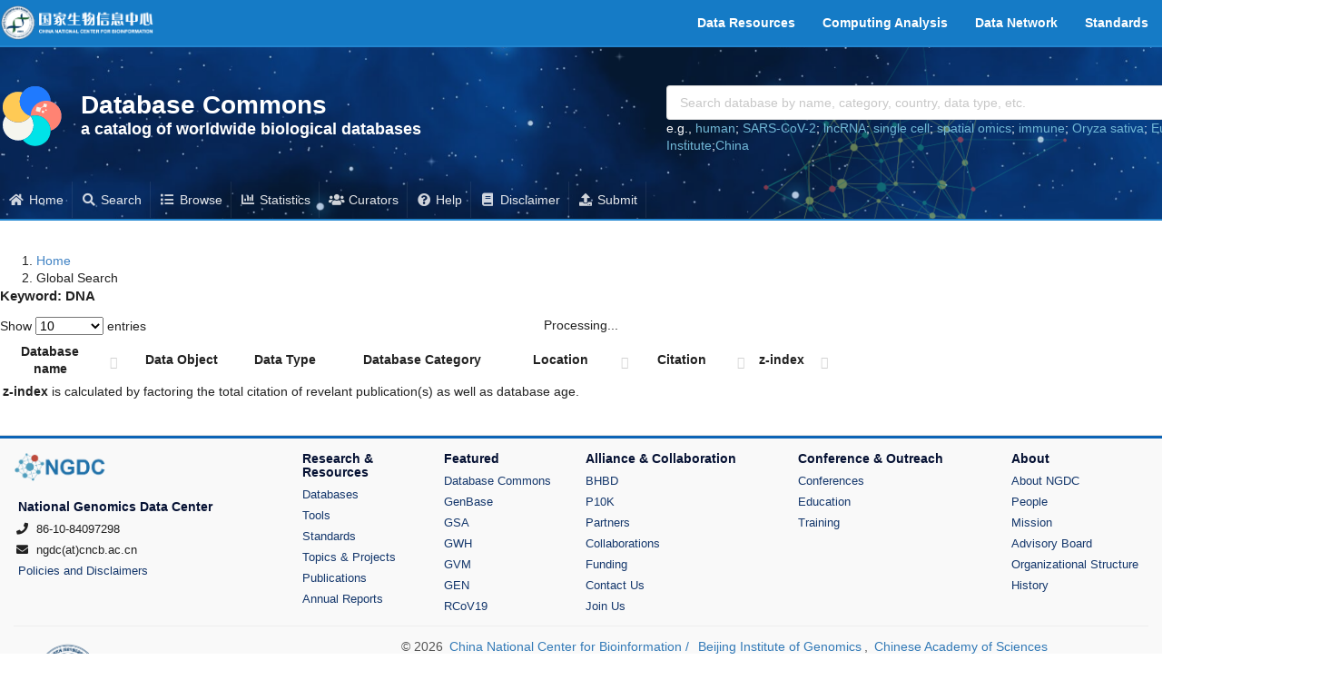

--- FILE ---
content_type: text/html;charset=UTF-8
request_url: https://ngdc.cncb.ac.cn/databasecommons/q?keyword=DNA
body_size: 9474
content:




<!DOCTYPE html>
<html>
<head>
    <meta charset="utf-8">
    <meta http-equiv="X-UA-Compatible" content="IE=edge">
    <meta name="viewport" content="width=device-width, initial-scale=1">

    <link rel="icon" type="image/x-icon" href="https://ngdc.cncb.ac.cn:443/databasecommons/favicon.ico">
    <link href="https://ngdc.cncb.ac.cn:443/databasecommons/static/sui/semantic.min.css" rel="stylesheet">
    <link href="https://ngdc.cncb.ac.cn:443/databasecommons/static/css/my.css" rel="stylesheet">

    <script src="https://ngdc.cncb.ac.cn:443/databasecommons/static/js/jquery-3.6.0.min.js"></script>
    <script src="https://ngdc.cncb.ac.cn:443/databasecommons/static/sui/semantic.min.js"></script>
    <script src="https://ngdc.cncb.ac.cn:443/databasecommons/static/js/jquery.validate.js"></script>
    <script src="https://ngdc.cncb.ac.cn/cdn/js/headerfooter-full.js"></script>
    <script src="https://ngdc.cncb.ac.cn/cdn/js/nsti.statistics.js"></script>
    <script>
            var _hmt = _hmt || [];
            (function() {
            var hm = document.createElement("script");
            hm.src = "https://hm.baidu.com/hm.js?ab2da8dc10ae82c18e6edf859ba0f092";
            var s = document.getElementsByTagName("script")[0];
            s.parentNode.insertBefore(hm, s);
            })();
    </script>

    <title>
        Search Results - Database Commons
    </title>
    
    
    <link href="https://ngdc.cncb.ac.cn:443/databasecommons/static/css/dataTables.bootstrap.min.css" rel="stylesheet">

</head>
<body>
    



<div class="ui blue very padded segment vertical stripe" style="background: url('https://ngdc.cncb.ac.cn:443/databasecommons/static/img/Banner2.png') no-repeat;background-size:cover; padding-bottom: 0">
    <div class="ui container">
        
        <div class="ui grid">
            <div class="eight wide column">
                <h1 class="ui header inverted">
                    <img class="ui image" src="https://ngdc.cncb.ac.cn:443/databasecommons/static/img/DC-LOGO.svg" alt="Database Commons"/>
                    <div class="content">Database Commons <h3 class="ui header inverted">a catalog of worldwide biological
                        databases</h3></div>
                </h1>
            </div>
            <div class="eight wide column middle aligned">
                <div class="ui form">
                    <div class="ui action input fluid">
                        <input type="text" name="keyword" id="q" required
                               placeholder="Search database by name, category, country, data type, etc. ">
                        <button class="ui button blue" id="search">Search</button>
                    </div>
                </div>
                <span class="ui text center aligned" style="color:#fff;">e.g., <a class="keywordNav" href="#">human</a>; <a
                        class="keywordNav" href="#">SARS-CoV-2</a>; <a class="keywordNav" href="#">lncRNA</a>;
                    <a class="keywordNav" href="#">single cell</a>;
                    <a class="keywordNav" href="#">spatial omics</a>;
                    <a class="keywordNav" href="#">immune</a>;
                    <a class="keywordNav" href="#">Oryza sativa</a>;
                    <a class="keywordNav" href="#">European Bioinformatics Institute</a>;<a
                        class="keywordNav" href="#">China</a></span>
            </div>
        </div>

        
        <div class="ui menu stackable inverted" style="margin-top: 30px; margin-bottom: 0; background: inherit">
            <a class="item" href="https://ngdc.cncb.ac.cn:443/databasecommons/"><i class="icon home"></i> Home</a>
            <a class="item" href="https://ngdc.cncb.ac.cn:443/databasecommons/search"><i class="icon search"></i> Search</a>
            <a class="item" href="https://ngdc.cncb.ac.cn:443/databasecommons/browse"><i class="icon list"></i> Browse</a>







            <a class="item" href="https://ngdc.cncb.ac.cn:443/databasecommons/stat"><i class="icon chart bar"></i> Statistics</a>
            <a class="item" href="https://ngdc.cncb.ac.cn:443/databasecommons/curators"><i class="icon users"></i> Curators</a>
            <a class="item" href="https://ngdc.cncb.ac.cn:443/databasecommons/help"><i class="icon circle question"></i> Help</a>
            <a class="item" href="https://ngdc.cncb.ac.cn:443/databasecommons/policies"><i class="icon book"></i> Disclaimer</a>
            <a class="item" href="https://ngdc.cncb.ac.cn:443/databasecommons/user/db/create"><i class="icon upload"></i> Submit</a>

            <div class="right menu">
                
                    <a class="item" href="https://ngdc.cncb.ac.cn:443/databasecommons/login"><i class="icon sign in alternate"></i> Sign in</a>
                
                
            </div>
        </div>
    </div>
</div>

<script>
    $(document).ready(function () {

        $("a.item").on('click', function () {
            $(this).addClass('active').siblings().removeClass('active');
        });

        $("#logout").click(function (e) {
            e.preventDefault();
            $("#logoutform").submit();
        });

        $(".keywordNav").click(function () {
            var q = $(this).text();
            $("#q").val(q);
        });

        $('#search').click(function () {
            var term = $('#q').val();
            window.location='https://ngdc.cncb.ac.cn:443/databasecommons/search?term='+term;
        });
    });
</script>

    <div class="ui segment padded vertical stripe blue">
        
<div class="panel panel-default">
    <ol class="breadcrumb" style="margin-bottom: 0">
        <li><a href="https://ngdc.cncb.ac.cn:443/databasecommons/">Home</a></li>
        <li class="active">Global Search</li>
    </ol>
    <div class="panel-body">
        <div class="alert alert-info">
            <h4>Keyword: <label class="label label-success">DNA</label></h4>
            <p class="text-justify"></p>
        </div>

        <div class="table-responsive">
            <table class="table table-bordered table-striped table-hover" id="table">
                <thead>
                <tr class="info">
                    <th width="15%">Database name</th>
                    <th>Data Object</th>
                    <th>Data Type</th>
                    <th>Database Category</th>
                    <th>Location</th>
                    <th>Citation</th>
                    
                    <th width="10%">z-index</th>
                </tr>
                </thead>
                <tbody></tbody>
                <tfoot>
                <tr class="info">
                <tr class="info">
                    <td colspan="7"><i class="fa fa-info-circle"></i> <strong>z-index</strong> is calculated by factoring the total citation of revelant publication(s) as well as database age.</td>
                </tr>
                </tr>
                </tfoot>
            </table>
        </div>
    </div>
</div>
<script src="https://ngdc.cncb.ac.cn:443/databasecommons/static/js/jquery.dataTables.min.js"></script>
<script src="https://ngdc.cncb.ac.cn:443/databasecommons/static/js/dataTables.bootstrap.min.js"></script>
<script src="https://ngdc.cncb.ac.cn:443/databasecommons/static/js/jquery.spring-friendly.min.js"></script>
<script>
    $(document).ready(function () {
        $('table#table').DataTable({
            ajax: "https://ngdc.cncb.ac.cn:443/databasecommons/api/biodb/search/DNA",
            serverSide: true,
            responsive: true,
            processing: true,
            searching: false,
            "order": [[5, "desc"]],
//            retrieve: true,
            columns: [
                {
                    data: 'shortName',
                    render: function (data, type, row) {
                        return "<a href='https://ngdc.cncb.ac.cn:443/databasecommons/database/id/" + row.dbId + "' title='" + row.fullName + "' target='_blank'>" + row.shortName + "</a><br><a href='" + row.url + "' target='_blank'><i class='fa fa-link'></i></a>"
                    }
                },
                {
//                    searchable: false,
                    data: 'dataObjectList', render: '[, ].name',
                    orderable: false

                },

                {
//                    searchable: false,
                    data: 'dataTypeList', render: '[, ].datatypeName',
                    orderable: false

                },

                {
//                    searchable: false,
                    data: 'categoryList', render: '[, ].name',
                    orderable: false

                },


                {
                    data: 'country'
                },
                {
//                    searchable: false,
                    data: 'citation'
                },
                {
//                    searchable: false,
                    data: 'zindex',
                    render: function (data, type, row) {
                        var z;
                        z = Number(row.zindex);
                        return z.toFixed(2);
                    }
                }
            ]
        });
    });
</script>

    </div>
    
</body>
</html>


--- FILE ---
content_type: text/css
request_url: https://ngdc.cncb.ac.cn/databasecommons/static/css/my.css
body_size: 1658
content:
html,body {
    font-family: Arial, "Microsoft YaHei", "微软雅黑", serif;
    font-size: 14px !important;
    position: relative;
}

.ui.text.justified{
    text-align: justify;
}

.keywordNav {
    color: #72b9d7;
}
.keywordNav:hover {
    color: #fff;
}
@media (min-width: 1200px) {
    .ui.container {
        min-width: 1440px !important;
    }
}
.ui.menu{
    font-size: 14px;
}
.ui.menu .item{
    padding: 5px 10px ;
}
.select2-container--default .select2-selection--single {
    background-color: #fff;
    border: 1px solid #ccc !important;
    border-radius: 4px;
    height: 34px !important;
}

.select2-container--default .select2-selection--single .select2-selection__arrow b {
    border-color: #888 transparent transparent transparent;
    border-style: solid;
    border-width: 5px 4px 0 4px;
    height: 0;
    left: 50%;
    margin-left: -4px;
    margin-top: 0 !important;
    position: absolute;
    top: 50%;
    width: 0;
}

.select2-container--default .select2-selection--single .select2-selection__rendered {
    color: #444;
    line-height: 32px !important;
}

.ui.large.button{
    padding: 5px;
}
.ui.pagination.menu .active.item{
    padding-top: 5px;
}
.ui.pagination.menu .item {
    min-width: 35px;
    text-align: center;
}

.fade {
    opacity: 0;
}

.fade.in {
    opacity: 1;
}

.collapse {
    display: none;
}

.collapse.in {
    display: block;
}

tr.collapse.in {
    display: table-row;
}

tbody.collapse.in {
    display: table-row-group;
}

.collapsing {
    position: relative;
    height: 0;
    overflow: hidden;
}


--- FILE ---
content_type: image/svg+xml
request_url: https://ngdc.cncb.ac.cn/databasecommons/static/img/DC-LOGO.svg
body_size: 3400
content:
<?xml version="1.0" encoding="utf-8"?>
<!-- Generator: Adobe Illustrator 24.0.1, SVG Export Plug-In . SVG Version: 6.00 Build 0)  -->
<svg version="1.1" id="图层_1" xmlns="http://www.w3.org/2000/svg" xmlns:xlink="http://www.w3.org/1999/xlink" x="0px" y="0px"
	 viewBox="0 0 219.93 214.5" style="enable-background:new 0 0 219.93 214.5;" xml:space="preserve">
<style type="text/css">
	.st0{opacity:0.69;}
	.st1{fill:#6695FF;}
	.st2{fill:#F5F5EE;}
	.st3{fill:#FFCA55;}
	.st4{fill:#1F7AFF;}
	.st5{fill:#FF8373;}
	.st6{fill:#00E3E8;}
</style>
<g>
	<g>
		<g>
			<g class="st0">
				<path class="st1" d="M116.14,138.82c0.02-11.42-3.65-22.54-10.46-31.71c-17.28,23.83-50.6,29.14-74.43,11.86
					c-4.41-3.2-8.31-7.06-11.56-11.44c-17.28,23.83-11.96,57.16,11.87,74.43s57.16,11.96,74.43-11.87
					C112.59,161,116.14,150.05,116.14,138.82"/>
			</g>
			<g>
				<path class="st2" d="M116.14,138.82c0.02-11.42-3.65-22.54-10.46-31.71c-17.28,23.83-50.6,29.14-74.43,11.86
					c-4.41-3.2-8.31-7.06-11.56-11.44c-17.28,23.83-11.96,57.16,11.87,74.43s57.16,11.96,74.43-11.87
					C112.59,161,116.14,150.05,116.14,138.82"/>
			</g>
		</g>
		<g>
			<g class="st0">
				<path class="st1" d="M105.83,106.9c-28.1-8.79-43.75-38.7-34.96-66.79c1.7-5.43,4.26-10.56,7.58-15.18
					c-28.1-8.79-58,6.85-66.8,34.95s6.85,58,34.95,66.8c21.94,6.87,45.82-1.11,59.23-19.78"/>
			</g>
			<g>
				<path class="st3" d="M105.83,106.9c-28.1-8.79-43.75-38.7-34.96-66.79c1.7-5.43,4.26-10.56,7.58-15.18
					c-28.1-8.79-58,6.85-66.8,34.95s6.85,58,34.95,66.8c21.94,6.87,45.82-1.11,59.23-19.78"/>
			</g>
		</g>
		<g>
			<g class="st0">
				<path class="st1" d="M159.34,53.76c5.32,0,10.62,0.79,15.71,2.36v-0.06c0-29.44-23.87-53.31-53.31-53.31
					S68.43,26.62,68.43,56.06c0,23.39,15.25,44.05,37.61,50.94c0.05-29.4,23.9-53.2,53.3-53.2"/>
			</g>
			<g>
				<path class="st4" d="M159.34,53.76c5.32,0,10.62,0.79,15.71,2.36v-0.06c0-29.44-23.87-53.31-53.31-53.31
					S68.43,26.62,68.43,56.06c0,23.39,15.25,44.05,37.61,50.94c0.05-29.4,23.9-53.2,53.3-53.2"/>
			</g>
		</g>
		<g>
			<g class="st0">
				<path class="st1" d="M121.73,104.79c29.41,0,53.27,23.82,53.31,53.23c28.13-8.68,43.91-38.51,35.23-66.65
					c-8.68-28.13-38.51-43.91-66.65-35.23c-22.35,6.89-37.6,27.55-37.6,50.94v0.11c5.09-1.56,10.38-2.35,15.7-2.35"/>
			</g>
			<g>
				<path class="st5" d="M121.73,104.79c29.41,0,53.27,23.82,53.31,53.23c28.13-8.68,43.91-38.51,35.23-66.65
					c-8.68-28.13-38.51-43.91-66.65-35.23c-22.35,6.89-37.6,27.55-37.6,50.94v0.11c5.09-1.56,10.38-2.35,15.7-2.35"/>
			</g>
		</g>
		<path class="st6" d="M175.05,158.12c-0.03-29.46-23.94-53.33-53.4-53.3c-5.38,0.01-10.73,0.82-15.86,2.43
			c17.43,23.73,12.33,57.1-11.4,74.54c-4.73,3.47-9.99,6.14-15.59,7.9c17.42,23.72,50.78,28.83,74.5,11.41
			C166.98,191.06,175.06,175.1,175.05,158.12"/>
	</g>
	<g>
		<path class="st2" d="M141.55,81.45l-2.99,11.79l-14.86-3.77l3.77-14.86l11.9,3.02c1.3,0.33,2.68,0.12,3.82-0.59l4.6-2.85
			c1.09-0.68,1.87-1.75,2.19-2.99l2.01-7.92l10.95,2.78L160.16,77l-7.95-2.02c-1.3-0.33-2.68-0.12-3.82,0.59l-4.65,2.88
			C142.65,79.14,141.86,80.21,141.55,81.45z"/>
		<g>
			
				<rect x="144.66" y="88.5" transform="matrix(0.2455 -0.9694 0.9694 0.2455 22.5294 213.6273)" class="st2" width="7.68" height="7.68"/>
		</g>
		<g>
			
				<rect x="156.86" y="83.91" transform="matrix(0.2455 -0.9694 0.9694 0.2455 36.5042 219.4791)" class="st2" width="4.77" height="4.77"/>
		</g>
	</g>
</g>
</svg>


--- FILE ---
content_type: application/javascript; charset=utf-8
request_url: https://ngdc.cncb.ac.cn/databasecommons/static/js/jquery.spring-friendly.min.js
body_size: 2866
content:
// From https://github.com/jquery/jquery/blob/master/src/serialize.js
// Overrides data serialization to allow Spring MVC to correctly map input parameters : column[0][data] now becomes column[0].data
(function($) {
    var r20 = /%20/g, rbracket = /\[\]$/, rCRLF = /\r?\n/g, rsubmitterTypes = /^(?:submit|button|image|reset|file)$/i, rsubmittable = /^(?:input|select|textarea|keygen)/i;

    function customBuildParams(prefix, obj, traditional, add) {
        var name;

        if (jQuery.isArray(obj)) {
            // Serialize array item.
            jQuery.each(obj, function(i, v) {
                if (traditional || rbracket.test(prefix)) {
                    // Treat each array item as a scalar.
                    add(prefix, v);

                } else {
                    // Item is non-scalar (array or object), encode its numeric
                    // index.
                    customBuildParams(prefix + "["
                        + (typeof v === "object" ? i : "") + "]", v,
                        traditional, add);
                }
            });

        } else if (!traditional && jQuery.type(obj) === "object") {
            // Serialize object item.
            for (name in obj) {
                // This is where the magic happens
                customBuildParams(prefix + "." + name, obj[name], traditional,
                    add);
            }

        } else {
            // Serialize scalar item.
            add(prefix, obj);
        }
    }

    $.param = function(a, traditional) {
        var prefix, s = [], add = function(key, value) {
            // If value is a function, invoke it and return its value
            value = jQuery.isFunction(value) ? value() : (value == null ? ""
                : value);
            s[s.length] = encodeURIComponent(key) + "="
                + encodeURIComponent(value);
        };

        // Set traditional to true for jQuery <= 1.3.2 behavior.
        if (traditional === undefined) {
            traditional = jQuery.ajaxSettings
                && jQuery.ajaxSettings.traditional;
        }

        // If an array was passed in, assume that it is an array of form
        // elements.
        if (jQuery.isArray(a) || (a.jquery && !jQuery.isPlainObject(a))) {
            // Serialize the form elements
            jQuery.each(a, function() {
                add(this.name, this.value);
            });

        } else {
            // If traditional, encode the "old" way (the way 1.3.2 or older
            // did it), otherwise encode params recursively.
            for (prefix in a) {
                customBuildParams(prefix, a[prefix], traditional, add);
            }
        }

        // Return the resulting serialization
        return s.join("&").replace(r20, "+");
    };
})(jQuery);

--- FILE ---
content_type: application/javascript; charset=utf-8
request_url: https://ngdc.cncb.ac.cn/cdn/js/headerfooter-full.js
body_size: 9284
content:
function prependHeaderSection(pos) {
    let header = "<header>";
    if (pos === '' || pos ===undefined || pos===null){
        header += "<div class='bigd-container'>";
    }
    header +=  "<nav class='bigd-navbar-default bigd-navbar'>";
    if (pos === 'full') {
        header += "<div class='bigd-container-fluid'>";
    }
    if (pos === 'center') {
        header += "<div class='bigd-container'>";
    }
    header += "<div class='bigd-navbar-header'>" +
        "<button type='button' class='bigd-navbar-toggle bigd-collapsed'> <span class='bigd-sr-only'>Toggle navigation</span>" +
        "<span class='bigd-icon-bar'></span>" +
        "<span class='bigd-icon-bar'></span> " +
        "<span class='bigd-icon-bar'></span> " +
        "</button> " +
        "<a href='https://www.cncb.ac.cn'  target='_blank' class='bigd-navbar-brand'><img src='" + bigd_site + "cdn/image/cncb-logo-ws.png' class='bigd-img-responsive'/></a>" +
        // "<a href='" + bigd_site + "' class='bigd-navbar-brand'><img src='" + bigd_site + "static/image/ngdc-nav.png' class='bigd-img-responsive'/></a>" +
        "</div>" +

        "<div class='bigd-collapse bigd-navbar-collapse' id='bigd-coll'>" +
        "<ul class='bigd-nav bigd-navbar-nav bigd-navbar-right'>" +
        // "<li><a href='" + bigd_site + "'> Home</a></li>" +
        "<li><a href='https://www.cncb.ac.cn/services' target='_blank'><strong>Data Resources</strong></a></li>" +
        "<li><a href='https://www.cncb.ac.cn/tools' target='_blank'><strong>Computing Analysis</strong></a></li> " +
        "<li><a href='https://www.cncb.ac.cn/nodes' target='_blank'><Strong>Data Network</Strong></a></li>" +
        "<li><a href='https://www.cncb.ac.cn/standards' target='_blank'><Strong>Standards</Strong></a></li> " +
        // "<li><a href='http://sso.big.ac.cn'>Sign in</a></li>" +
        "</ul>" +
        "</div>" +
        "</div>" +
        "</nav>" +
        "</header>";
    $("body").prepend(header);
}

function appendFooterSection(pos) {
    var myDate = new Date();

    var year = myDate.getFullYear();
    var footer = "<footer class='bigd-footer' style='font-family: Arial,serif'>";

    if (pos === '' || pos ===undefined || pos===null){
        footer += "<div class='bigd-container'>";
    }

    footer += "<div class='bigd-panel bigd-panel-default'>" +
        "<div class='bigd-panel-body'>";

    if (pos === 'full') {
        footer += "<div class='bigd-container-fluid'>";
    }
    if (pos === 'center') {
        footer += "<div class='bigd-container'>";
    }

    footer += "<div class='bigd-row'> " +
        "<div class='bigd-col-md-3'> " +
        "<a href='https://ngdc.cncb.ac.cn' target='_blank'><img src='" + bigd_site + "cdn/image/ngdc-logo-blue.png' style='margin-top: 15px;width:102px;height:33px' /></a>" +
        "<h3 class='bigd-text-primary'>National Genomics Data Center</h3>" +
        "<ul class='bigd-list-unstyled'> " +
        "<li><i class='icon phone'></i> 86-10-84097298</li>" +
        "<li><i class='icon mail'></i> ngdc(at)cncb.ac.cn</li> " +
        "<li><a href='" + bigd_site + "policies'>Policies and Disclaimers</a></li>" +
	//"<li>This database is free for academic use only. </br>For any commercial use, please contact us for commercial licensing terms.</li>" +
        "</div>" +
	"<div class='bigd-col-md-9'> " +
        "<div class='bigd-col-md-2'> " +
        "<h3>Research & Resources</h3> " +
        "<ul class='bigd-list-unstyled'> " +
        "<li><a href='" + bigd_site + "databases'>Databases</a></li> " +
        "<li><a href='" + bigd_site + "bit'>Tools</a></li> " +
        "<li><a href='" + bigd_site + "standards'>Standards</a></li> " +
        "<li><a href='" + bigd_site + "research'>Topics & Projects</a></li> " +
        "<li><a href='" + bigd_site + "publications'>Publications</a></li> " +
        "<li><a href='" + bigd_site + "annual-report'>Annual Reports</a></li> " +
        "</ul> " +
        "</div> " +

        "<div class='bigd-col-md-2'> " +
        "<h3>Featured</h3> " +
        "<ul class='bigd-list-unstyled'> " +
        "<li><a href='https://ngdc.cncb.ac.cn/databasecommons' target='_blank'>Database Commons</a></li> " +
        "<li><a href='https://ngdc.cncb.ac.cn/genbase/' target='_blank'>GenBase</a></li> " +
        "<li><a href='https://ngdc.cncb.ac.cn/gsa' target='_blank' title='Genome Sequence Archive'>GSA</a></li> " +
        "<li><a href='https://ngdc.cncb.ac.cn/gwh' target='_blank' title='Genome Warehouse'>GWH</a></li>" +
        "<li><a href='https://ngdc.cncb.ac.cn/gvm' target='_blank' title='Genome Variation Map'>GVM</a></li> " +
        "<li><a href='https://ngdc.cncb.ac.cn/gen' target='_blank' title='Gene Expression Nebulas'>GEN</a></li>" +
        "<li><a href='https://ngdc.cncb.ac.cn/ncov/' target='_blank'>RCoV19</a></li> " +
        "</ul> " +
        "</div> " +

        "<div class='bigd-col-md-3'> " +
        "<h3>Alliance & Collaboration</h3> " +
        "<ul class='bigd-list-unstyled'> " +
        "<li><a href='https://ngdc.cncb.ac.cn/bhbd-alliance' target='_blank'>BHBD</a></li> " +
        "<li><a href='https://ngdc.cncb.ac.cn/p10k/' target='_blank'>P10K</a></li> " +
        "<li><a href='" + bigd_site + "partners'>Partners</a></li> " +
        "<li><a href='" + bigd_site + "collaborations'>Collaborations</a></li> " +
        "<li><a href='" + bigd_site + "funding'>Funding</a></li> " +
        "<li><a href='" + bigd_site + "contact'>Contact Us</a></li> " +
        "<li><a href='https://ngdc.cncb.ac.cn/news/80'>Join Us</a></li> " +
        "</ul> " +
        "</div> " +

        "<div class='bigd-col-md-3'> " +
        "<h3>Conference & Outreach</h3> " +
        "<ul class='bigd-list-unstyled'> " +
        "<li><a href='" + bigd_site + "conference'>Conferences</a></li> " +
        "<li><a href='https://ngdc.cncb.ac.cn/education' target='_blank'>Education</a></li> " +
        "<li><a href='" + bigd_site + "training'>Training</a></li> " +
        // "<li><a href='https://www.sciencedirect.com/journal/genomics-proteomics-and-bioinformatics' target='_blank'>GPB</a></li> " +
        // "<li><a href='" + bigd_site + "schedule'>Calendar</a></li> " +
        "</ul> " +
        "</div> " +

        "<div class='bigd-col-md-2'> " +
        "<ul class='bigd-list-unstyled'> " +
        "<h3>About</h3>" +
        "<li><a href='" + bigd_site + "about'>About NGDC</a></li> " +
        "<li><a href='" + bigd_site + "people'>People</a></li> " +
        "<li><a href='" + bigd_site + "mission'>Mission</a></li> " +
        "<li><a href='" + bigd_site + "board'>Advisory Board</a></li> " +
        "<li><a href='" + bigd_site + "structure'>Organizational Structure</a></li> " +
        "<li><a href='" + bigd_site + "history'>History</a></li> " +
        "</ul>" +
        "</div> " +
	"</div> " +
        "</div> " +

        "<hr class='footer-hr'>" +
        "<div class='bigd-container'>" +
        "<div class='bigd-row'>" +
        "<div class='bigd-col-md-3 bigd-center-block'>" +
        "<img class='bigd-img-responsive' src='" + bigd_site + "cdn/image/cncb-logo-s.png' style='margin-right: 15px; float: center' />" +
        "</div>" +
        "<div class='bigd-col-lg-offset-1 bigd-col-md-8'>" +
"<p class='bigd-text-muted'>" +
"&copy; " + year + " <a href='https://www.cncb.ac.cn' target='_blank'>China National Center for Bioinformation</> / <a href='http://www.big.ac.cn' target='_blank'>Beijing Institute of Genomics</a >, <a href='https://www.cas.cn' target='_blank'>Chinese Academy of Sciences</a ><br/>" +        
"No.1 Beichen West Road, Chaoyang District, Beijing 100101, China<br>" +
        //"Tel: +86 (10) 8409-7216 | Email: cncb(AT)cncb.ac.cn <br>" +
        "</p>" +
        "<p class='bigd-text-muted'><a href='https://beian.miit.gov.cn/' target='_blank'>京ICP备10050270号</a><br>" +
        "</p>" +
        "</div></div>" +
//<div class='bigd-row'><div class='bigd-col-md-12'><div style='font-size:16px;font-weight:bold;'>This database is free for academic use only. For any commercial use, please contact us for commercial licensing terms.</div></div></div>" +
        "</div>"+
        "</div>" +
        "</div>" +
        "</div>" +
        "</div>" +
        "</footer>";
    $("body").append(footer);
}
const bigd_site = "https://ngdc.cncb.ac.cn/";
$(document).ready(function () {
    $('head').append("<link rel='stylesheet' type='text/css' href='" + bigd_site + "css/page.min.css'>");
    //$('head').append("<script src='" + bigd_site + "js/nav.js'>");
    prependHeaderSection('full');
    appendFooterSection('full');

    $('li.bigd-dropdown').hover(function () {
        $(this).find('.bigd-dropdown-menu').first().stop(true, true).delay(50).fadeIn();
    }, function () {
        $(this).find('.bigd-dropdown-menu').first().stop(true, true).delay(50).fadeOut();
    });

    $('.bigd-collapsed').click(function () {
        $('#bigd-coll').toggle();
        var display = $('#bigd-coll').css("display");
        if (display == 'block') {
            //$('.bigd-navbar').css("height", "300px");
            $('.bigd-navbar').css("height", document.getElementsByClassName('bigd-container-fluid')[0].getBoundingClientRect().height + "px");
        } else {
            $('.bigd-navbar').css("height", "30px");
        }

    });
});
